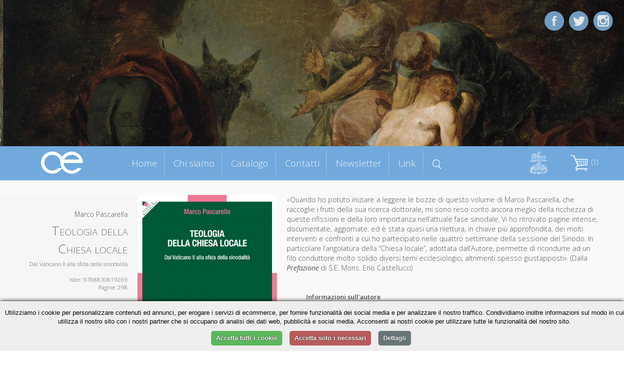

--- FILE ---
content_type: text/html; charset=UTF-8
request_url: https://cittadellaeditrice.com/index.php?content=scheda&id=1361&action=add&id=1373&action=delete&id=1373&iddel=1373&action=add&id=1396&action=add&id=1414
body_size: 7042
content:

<!DOCTYPE html>
<!--[if lt IE 7]>      <html class="no-js lt-ie9 lt-ie8 lt-ie7"> <![endif]-->
<!--[if IE 7]>         <html class="no-js lt-ie9 lt-ie8"> <![endif]-->
<!--[if IE 8]>         <html class="no-js lt-ie9"> <![endif]-->
<!--[if gt IE 8]><!--> <html class="no-js"> <!--<![endif]-->
     <!--[if lte IE 9]><style>
         .slidecontent h1,   .slidecontent h2 { display:none; }
         .slidecontent2 { display:none; }
                  #doppione { display:none; }
         </style><![endif]-->
    <head>
        <meta charset="utf-8">
       
        <title>Marco Pascarella - Teologia della Chiesa locale</title>
        <meta name="description" content="
«Quando ho potuto iniziare a leggere le bozze di questo volume di Marco Pascarella, che raccoglie i frutti della sua ricerca dottorale, mi sono reso conto ancora meglio della ricchezza di queste riflssioni e della loro importanza nell’attuale fase sinodale. Vi ho ritrovato pagine intense, documentate, aggiornate: ed è stata quasi una rilettura, in chiave più approfondita, dei molti interventi e confronti a cui ho partecipato nelle quattro settimane della sessione del Sinodo. In particolare l’angolatura della “Chiesa locale”, adottata dall’Autore, permette di ricondurre ad un filo conduttore molto solido diversi temi ecclesiologici, altrimenti spesso giustapposti». (Dalla Prefazione di S.E. Mons. Erio Castellucci)
">
        <link rel="stylesheet" href="..//css/normalize.css">
        <link rel="stylesheet" href="..//css/main.css">
        <link rel="stylesheet" href="..//css/jquery.bxslider.css">
<link rel="shortcut icon" href="favicon.ico" type="image/x-icon">
<link rel="icon" href="favicon.ico" type="image/x-icon">

        <script src="../js/zoom.js"></script>
        
        <script src="../js/vendor/modernizr-2.6.2.min.js"></script>
      <script type="text/javascript" src="../js/TweenMax.min.js"></script>
<!--	<script src="http://ajax.googleapis.com/ajax/libs/jquery/1.9.1/jquery.min.js"></script> -->

	<script src="../js/vendor/jquery-1.10.2.min.js"></script>
<script src="https://ajax.googleapis.com/ajax/libs/jqueryui/1.11.4/jquery-ui.min.js"></script>
  	<script>window.jQuery || document.write('<script src="_/js/jquery-1.9.1.min.js"><\/script>')</script>

<!--  	<script src="js/jquery.superscrollorama.js"></script>-->
  	<script type="text/javascript" src="../js/jquery.scrollmagic.min.js"></script>
<script type="text/javascript" src="../js/transit.js"></script>
<script type="text/javascript" src="../js/jquery.simpleslider.js"></script>
  <script src="../js/jquery.bxslider.min.js"></script>
         <meta name="viewport" content="width=device-width, maximum-scale=1.0" />

         <link rel="icon" type="image/png" href="favicon.png">
<link href='https://fonts.googleapis.com/css?family=Open+Sans:400,300,600,400italic&subset=latin,latin-ext' rel='stylesheet' type='text/css'>
    
    
    <script>
$(document).ready(function()
{
 

 $( "#boxmenumob" ).click(function() {
  $( "#boxmenumob ul" ).toggle( "slow" );
});
  
});
    </script>     
         
<script>
						var controller;
						$(document).ready(function($) {
							// init controller
							controller = new ScrollMagic();
						});
					</script>
					
					
					<script>
					function mostra(cosa) {
if (document.getElementById(cosa).style.display!='block') {
document.getElementById(cosa).style.display='block';
} else {
document.getElementById(cosa).style.display='none';
}
}


function chiudiex() {
	if (document.getElementById(dach.quale)!=null) {
	document.getElementById(dach.quale).style.display='none';
	}
}
function mostracol(cosa) {
	dach.quale=cosa
document.getElementById(cosa).style.display='block';

}


		function closanim(cosa) {
					

$('#'+cosa).hide('slow');
}

					function mostranim(cosa) {
					
$('div[id^="dett"]').hide('slow');

$('#'+cosa).toggle('slow');

if ($('#'+cosa).is(':visible') && 1==0) {
   // do something

	var catTopPosition = jQuery('#'+cosa).offset().top-300;

	// When #scroll is clicked

		// Scroll down to 'catTopPosition'
		jQuery('html, body').animate({scrollTop:catTopPosition}, 'slow');
		// Stop the link from acting like a normal anchor link
		return false;

}


}

function scrollasearch() {
   $('html, body').animate({
        scrollTop: $("#titcathome").offset().top-70
    }, 1000);
    }

</script>
					
					 
         <base href="/">
         <base src="/">         
    </head>
    <body>


	<div id="content-wrapper">
		
	








      
    
    

<div id="fotomob"><img src="allegati/head5.jpg"></div>	
			
		<div class='slider' style="visibility:hidden;">
    <div style="width:100%;height:100%;">
     <img src="allegati/head5.jpg" style="opacity:0;"> 


  <div class="slide">
        <div class="slidecontent">
  <img src="allegati/head5.jpg" id="doppione" >       
            <h1 style="color:#ab1f06;"></h1>

        </div>
                <div class="slidecontent2">
                <h3 style="color:#333333;"></h3>
                </div>
    </div>
   
  
    
    




</div></div>

<script>
$(document).ready(function(){
	 // Default options
	 $(".slider").css("visibility", "visible");
    var options = {
        slides: '.slide', // The name of a slide in the slidesContainer
        swipe: true,    // Add possibility to Swipe
        magneticSwipe: true, // Add 'magnetic' swiping. When the user swipes over the screen the slides will attach to the mouse's position
        transition: "fade", // Accepts "slide" and "fade" for a slide or fade transition
        slideTracker: false, // Add a UL with list items to track the current slide
        slideTrackerID: 'slideposition', // The name of the UL that tracks the slides
        slideOnInterval: true, // Slide on interval
        interval: 6000, // Interval to slide on if slideOnInterval is enabled
        animateDuration: 1500, // Duration of an animation
        pauseOnHover: false, // Pause when user hovers the slide container
        useDefaultCSS: true // Add default CSS for positioning the slides
    };

    $(".slider").simpleSlider(options);
});
</script>










<div id="contgenhead" style="min-height:50px;">
		<div id="preheader">
				<div id="boxmenumob">
<img src="images/ico_menu.png" alt="Menu di navigazione">
<ul>
<li id="index"><a href="index.php" title="Homepage - Cittadella Editrice">Home</a></li>
<li id="chi-siamo" class=""><a href="chi-siamo" title="Chi siamo Cittadella Editrice">Chi siamo</a></li>
<li id="catalogo" class=""><a href="catalogo" title="Catalogo Cittadella Editrice">Catalogo</a></li>
<li id="contatti" class=""><a href="contatti" title="Contatti Cittadella Editrice">Contatti</a></li>
<li id="newsletter" class=""><a href="newsletter" title="Newsletter Cittadella Editrice">Newsletter</a></li>
<li id="link" class=""><a href="link" title="Link Cittadella Editrice">Link</a></li>

</ul>
		</div>		
		
		<div id="boxlogo">
		<a href="index.php" title="Homepage Cittadella Editrice"><img src="images/logo.png" alt="logo Cittadella Editrice" class="a_0"></a>
		</div>
		
		<div id="boxmenu">
<ul>
<li id="index"><a href="index.php" title="Homepage - Cittadella Editrice">Home</a></li>
<li id="chi-siamo" class=""><a href="chi-siamo" title="Chi siamo Cittadella Editrice">Chi siamo</a></li>
<li id="catalogo" class=""><a href="catalogo" title="Catalogo Cittadella Editrice">Catalogo</a></li>
<li id="contatti" class=""><a href="contatti" title="Contatti Cittadella Editrice">Contatti</a></li>
<li id="newsletter" class=""><a href="newsletter" title="Newsletter Cittadella Editrice">Newsletter</a></li>
<li id="link" class=""><a href="link" title="Link Cittadella Editrice">Link</a></li>
<li id="menusearch" ><a href="javascript:scrollasearch();" title="Cerca dentro Cittadella Editrice"><img src="images/search.png" alt="cerca nel catalogo" width="18"></a></li>
</ul>
		</div>
		
		
		<div id="logodestra">
<a href="https://www.cittadella.org" target="_blank"><img src="allegati/images/logo%20procivitate%20bianco.png" width="40" alt="Pro civitate Logo"></a>
		</div>
		
	
		
		<div id="headestra">
		<div style="position:relative">
		<div id="boxcar">
<div id="boxcarrello">





<a href=javascript:mostranim('boxdettcarrello')><img border="0" src=images/carrello.png hspace=3>&nbsp;(1)</a>
<div id=boxdettcarrello>		
		<form action="index.php?content=scheda&id=1414&action=update" method="post" id="cart"><table width=100% border=0 cellspacing=3 cellpadding=0 id="tabcar">
		<tr><td><b>&nbsp;Titolo</b></td><td align=center><b>Quantit&agrave;</b></td><td align=center><b>Prezzo</b></td><td></td></tr>
		
		<tr><td style=padding-left:5px;><a href="index.php?content=scheda&id=1414">Teologia della Chiesa locale</a></td><td style=text-align:center; width=60><input type="text" name="qty1414" value="1" size="1" maxlength="3" /><button type="submit" title="Aggiorna quantità">»</button></td><td>&nbsp;&euro;18.9&nbsp;</td><td><a href="index.php?content=scheda&id=1361&action=add&id=1373&action=delete&id=1373&iddel=1373&action=add&id=1396&action=add&id=1414&action=delete&id=1414&iddel=1414" class="r">&nbsp;Elimina&nbsp;</a></td></tr></table><center>Totale: <strike>&euro;18.9</strike> <font color=red>-5%</font> = <strong>&euro;17.96</strong></p></form>
		
	<form action="index.php?content=modulo_carrello" method="POST">
	<input type="submit" value="Completa l'ordine">
		<input type="button" value="Continua la navigazione" onclick=javascript:mostranim("boxdettcarrello");> 
	</form>		
</div></div></div>
</div>

		
<div id="barrasocial">
<a href="https://www.facebook.com/cittadellaeditrice/?fref=ts" target="_blank" title="Cittadella su Facebook"><img id="ico_fb" src="images/ico_fb.png" alt="Cittadella su Facebook"></a>
<a href="https://twitter.com/EditCittadella" target="_blank" title="Cittadella su Twitter"><img id="ico_tw" src="images/ico_tw.png" alt="Cittadella su Twitter"></a>
<a href="https://www.instagram.com/cittadellalibri/" target="_blank" title="Cittadella su Instagram"><img id="ico_in" src="images/ico_in.png" alt="Cittadella su Instagram"></a>
</div>
</div>
		
		
		
		
			</div>
		</div>	
			
			
			
				
	<style>
#preheader {
position:static;
}	
	</style>
	
<div class="container">

		<div id="topagenda"></div>
</div>
<div class="sfogrigio">
<div class="container" style="text-align:center;">
<div style="position:relative;border:0pt solid red;float:left;width:100%;text-align;center;">
<div id="boxgenrightscheda"><div id="boxrightscheda">
<div class="listaautori">Marco Pascarella</div>

<h1>Teologia della Chiesa locale</h1>

<h2>Dal Vaticano II alla sfida della sinodalità</i></h2>

<br />

Isbn: 9788830819269<br>

Pagine: 298<br>

</div>
<div id="bottonischeda"><br />



<div class="prezzosbarrato">
<span class="rilievo"><strike>€ 18.9</strike>&nbsp;</span>

</div>	
	<div class="prezzoscheda"><br />€ 17,96</div>
<div class="icocar" style="margin-bottom:20px;">
<div class="bottone" style="margin-bottom:5px;"><a href="index.php?content=scheda&id=1361&action=add&id=1373&action=delete&id=1373&iddel=1373&action=add&id=1396&action=add&id=1414&action=add&id=1414">» Acquista</a></div>
</div>

<div class="icocar" style="margin-bottom:20px;">Dalla collana:<br /><i>Studi e ricerche. Teologica</i></div></div>
</div>
<div id="boxleftscheda">
<img src="https://www.cittadellaeditrice.com/images/jpg/Teologia della Chiesa locale_copertina.jpg" height="400">
</div>
<div id="boxdettscheda">





<div>«Quando ho potuto iniziare a leggere le bozze di questo volume di Marco Pascarella, che raccoglie i frutti della sua ricerca dottorale, mi sono reso conto ancora meglio della ricchezza di queste riflssioni e della loro importanza nell’attuale fase sinodale. Vi ho ritrovato pagine intense, documentate, aggiornate: ed è stata quasi una rilettura, in chiave più approfondita, dei molti interventi e confronti a cui ho partecipato nelle quattro settimane della sessione del Sinodo. In particolare l’angolatura della “Chiesa locale”, adottata dall’Autore, permette di ricondurre ad un filo conduttore molto solido diversi temi ecclesiologici, altrimenti spesso giustapposti». (Dalla <i>Prefazione </i>di S.E. Mons. Erio Castellucci)
</div><div id="infoautori"><b>Informazioni sull'autore</b><br>
Marco Pascarella è presbitero dell’Arcidiocesi di Capua (CE). Dopo aver frequentato il Pontificio Seminario Campano Interregionale di Napoli e la PFTIM (sezione “San Luigi”), dove ha conseguito il Baccalaureato in Sacra Teologia, ha ottenuto la Licenza e il Dottorato in Teologia Dogmatica presso la Pontificia Università Gregoriana in Roma. Attualmente è docente incaricato di Teologia trinitaria presso l’Istituto Superiore di Scienze Religiose “Ss. Apostoli Pietro e Paolo” - Area casertana (Capua). Insegna Religione all’ISISS “Amaldi-Nevio” di S. Maria Capua Vetere. È Amministratore parrocchiale di “San Pietro Apostolo” in Capua, Delegato arcivescovile per l’Ecumenismo e il Dialogo interreligioso e Referente diocesano per il Sinodo.</div>

<div class="addthis_toolbox addthis_default_style " style="border:0pt solid red;text-align:center;">
&nbsp;Condividi&nbsp;
<a class="addthis_button_preferred_1"></a>
<a class="addthis_button_preferred_2"></a>
<a class="addthis_button_preferred_3"></a>
<a class="addthis_button_preferred_4"></a>
<a class="addthis_button_compact"></a>
<a class="addthis_counter addthis_bubble_style"></a>
</div>
<script type="text/javascript">var addthis_config = {"data_track_clickback":false,"data_use_cookies_ondomain": !1, "data_use_cookies": !1};</script>
<script type="text/plain" data-cookiescript="accepted" src="https://s7.addthis.com/js/250/addthis_widget.js#pubid=ra-4dde62437f498589"></script>



</div>





</div>
</div></div> <!-- chiudo sfogrigio e container -->



<div class="container">




<script>
$('.addthis_toolbox').delay(1500).slideDown('slow');
$('#boxleftscheda img').fadeIn();
$('#boxdettscheda').delay(300).fadeIn();
</script>




<div class="containerstretto"><h1 style="margin-bottom:0px">Altri titoli della collana</h1></div>


</div>








<a name="lista"></a>

<div class="containerstretto">













<div class="boxlibro">



<div class="libroimg">
<a href="scheda/La-teologia-trinitaria-nel-primo-libro-delle-Sentenze-di-Pietro-Lombardo-1518">

<img src="https://www.cittadellaeditrice.com/images/jpg/La teologia trinitaria nel primo libro delle Sentenze di Pietro Lombardo.jpg" style="border:1pt solid #aaaaaa" >

</a>
 <div class="mask" onclick="javascript:document.location='scheda/La-teologia-trinitaria-nel-primo-libro-delle-Sentenze-di-Pietro-Lombardo-1518'";>  
    <a href="#" class="info" title="Dettagli">Dettagli</a>  
  </div> 

</div>





	<div class="libroautori">
<font class="piccolo">Matteo Rubechini</font>

</div>

	<div class="librotitolo" style=font-size:1.2em !important>
<a href="scheda/La-teologia-trinitaria-nel-primo-libro-delle-Sentenze-di-Pietro-Lombardo-1518"><b>La teologia trinitaria nel primo libro delle Sentenze di Pietro Lombardo</b></a>
</div>
<div class="boxprezzocat"><br /><span class="piccolo spezzaprima"><strike>€ 20,50</strike></span> <b>€ 19,48</b></div>


<div class="icocar">
<div class="bottone" style="margin-bottom:5px;"><a href="index.php?content=scheda&id=1361&action=add&id=1373&action=delete&id=1373&iddel=1373&action=add&id=1396&action=add&id=1414&action=add&id=1518">» Acquista</a></div>
<div class="bottone"><a href="scheda/La-teologia-trinitaria-nel-primo-libro-delle-Sentenze-di-Pietro-Lombardo-1518">» Scheda libro</a></div>
</div>

</div>




<div class="boxlibro">



<div class="libroimg">
<a href="scheda/Spazio-per-la-grazia-1517">

<img src="https://www.cittadellaeditrice.com/images/jpg/Spazio per la grazia_copertina.jpg" style="border:1pt solid #aaaaaa" >

</a>
 <div class="mask" onclick="javascript:document.location='scheda/Spazio-per-la-grazia-1517'";>  
    <a href="#" class="info" title="Dettagli">Dettagli</a>  
  </div> 

</div>





	<div class="libroautori">
<font class="piccolo">Teresio Barbaro</font>

</div>

	<div class="librotitolo" >
<a href="scheda/Spazio-per-la-grazia-1517"><b>Spazio per la grazia</b></a>
</div>

	<div class="librosottotitolo">
<font class="piccolo">Esplorazione di una categoria inusuale al servizio dell’Antropologia Teologica di Agostino d’Ippona</font>
</div>

<div class="boxprezzocat"><br /><span class="piccolo spezzaprima"><strike>€ 21,50</strike></span> <b>€ 20,43</b></div>


<div class="icocar">
<div class="bottone" style="margin-bottom:5px;"><a href="index.php?content=scheda&id=1361&action=add&id=1373&action=delete&id=1373&iddel=1373&action=add&id=1396&action=add&id=1414&action=add&id=1517">» Acquista</a></div>
<div class="bottone"><a href="scheda/Spazio-per-la-grazia-1517">» Scheda libro</a></div>
</div>

</div>




<div class="boxlibro">



<div class="libroimg">
<a href="scheda/Il-mistero-di-Babilonia-la-grande-e-della-sua-caduta-nellApocalisse-di-Giovanni-1511">

<img src="https://www.cittadellaeditrice.com/images/jpg/Il mistero di Babilonia la grande_copertina.jpg" style="border:1pt solid #aaaaaa" >

</a>
 <div class="mask" onclick="javascript:document.location='scheda/Il-mistero-di-Babilonia-la-grande-e-della-sua-caduta-nellApocalisse-di-Giovanni-1511'";>  
    <a href="#" class="info" title="Dettagli">Dettagli</a>  
  </div> 

</div>





	<div class="libroautori">
<font class="piccolo">Marco Di Giorgio</font>

</div>

	<div class="librotitolo" style=font-size:1.2em !important>
<a href="scheda/Il-mistero-di-Babilonia-la-grande-e-della-sua-caduta-nellApocalisse-di-Giovanni-1511"><b>Il mistero di Babilonia la grande e della sua caduta nell'Apocalisse di Giovanni</b></a>
</div>

	<div class="librosottotitolo">
<font class="piccolo">Realtà profetico-sapienziale per il cristiano di oggi</font>
</div>



<div>Babilonia: è Roma o Gerusalemme? Un simbolo universale o la città del male della fine dei tempi? Su questi temi si è da sempre divisa l’esegesi di Apocalisse 17-18. Approfondendo il messaggio religioso e politico-sociale che Giovanni di Patmos ci ha consegnato, scopriamo l’estrema attualità della teologia «politica» dell’Apocalisse, cioè della sua analisi sulla polis mondana e insieme del metodo di lettura della storia, che ci insegna.&nbsp;
</div>
<div><br />
</div>
<div>«Ap 17, 1-18 è uno dei brani più difficili e più discussi, di fronte a cui si è trovata l’esegesi. L’autore ha saputo esaminare minuziosamente tutto l’intreccio che riguarda Babilonia, fornendoci così un’esegesi eccezionale che, senza tralasciare nessun elemento, riesce a portarci fino in fondo, con una spiegazione esauriente di tutti i complicatissimi termini che vi si ritrovano – e si rimane sorpresi» (dalla Prefazione di Ugo Vanni).
</div>
<div class="boxprezzocat"><br /><span class="piccolo spezzaprima"><strike>€ 21,50</strike></span> <b>€ 20,43</b></div>


<div class="icocar">
<div class="bottone" style="margin-bottom:5px;"><a href="index.php?content=scheda&id=1361&action=add&id=1373&action=delete&id=1373&iddel=1373&action=add&id=1396&action=add&id=1414&action=add&id=1511">» Acquista</a></div>
<div class="bottone"><a href="scheda/Il-mistero-di-Babilonia-la-grande-e-della-sua-caduta-nellApocalisse-di-Giovanni-1511">» Scheda libro</a></div>
</div>

</div>




<div class="boxlibro">



<div class="libroimg">
<a href="scheda/Filoxen%C3%ADa--Hospitalitas-1510">

<img src="https://www.cittadellaeditrice.com/images/jpg/Filoxenia-Hospitalitas_copertina.jpg" style="border:1pt solid #aaaaaa" >

</a>
 <div class="mask" onclick="javascript:document.location='scheda/Filoxen%C3%ADa--Hospitalitas-1510'";>  
    <a href="#" class="info" title="Dettagli">Dettagli</a>  
  </div> 

</div>





	<div class="libroautori">
<font class="piccolo">Gian Carlo Lapic</font>

</div>

	<div class="librotitolo" style=font-size:1.2em !important>
<a href="scheda/Filoxen%C3%ADa--Hospitalitas-1510"><b>Filoxenía / Hospitalitas</b></a>
</div>

	<div class="librosottotitolo">
<font class="piccolo">Nella prospettiva etico-teologica come dimensione costitutiva dell’agire morale cristiano</font>
</div>

<div class="boxprezzocat"><br /><span class="piccolo spezzaprima"><strike>€ 27,50</strike></span> <b>€ 26,13</b></div>


<div class="icocar">
<div class="bottone" style="margin-bottom:5px;"><a href="index.php?content=scheda&id=1361&action=add&id=1373&action=delete&id=1373&iddel=1373&action=add&id=1396&action=add&id=1414&action=add&id=1510">» Acquista</a></div>
<div class="bottone"><a href="scheda/Filoxen%C3%ADa--Hospitalitas-1510">» Scheda libro</a></div>
</div>

</div>




<div class="boxlibro">



<div class="libroimg">
<a href="scheda/Fratello-di-tutti-1504">

<img src="https://www.cittadellaeditrice.com/images/jpg/fratello di tutti_copertina.jpg" style="border:1pt solid #aaaaaa" >

</a>
 <div class="mask" onclick="javascript:document.location='scheda/Fratello-di-tutti-1504'";>  
    <a href="#" class="info" title="Dettagli">Dettagli</a>  
  </div> 

</div>





	<div class="libroautori">
<font class="piccolo">Vittorio Pistore</font>

</div>

	<div class="librotitolo" >
<a href="scheda/Fratello-di-tutti-1504"><b>Fratello di tutti</b></a>
</div>

	<div class="librosottotitolo">
<font class="piccolo">Il prete secondo Charles de Foucauld</font>
</div>

<div class="boxprezzocat"><br /><span class="piccolo spezzaprima"><strike>€ 21,50</strike></span> <b>€ 20,43</b></div>


<div class="icocar">
<div class="bottone" style="margin-bottom:5px;"><a href="index.php?content=scheda&id=1361&action=add&id=1373&action=delete&id=1373&iddel=1373&action=add&id=1396&action=add&id=1414&action=add&id=1504">» Acquista</a></div>
<div class="bottone"><a href="scheda/Fratello-di-tutti-1504">» Scheda libro</a></div>
</div>

</div>




<div class="boxlibro">



<div class="libroimg">
<a href="scheda/Uomo%2C-Chiesa-e-Vangelo-1492">

<img src="https://www.cittadellaeditrice.com/images/jpg/Uomo, Chiesa e Vangelo_copertina.jpg" style="border:1pt solid #aaaaaa" >

</a>
 <div class="mask" onclick="javascript:document.location='scheda/Uomo%2C-Chiesa-e-Vangelo-1492'";>  
    <a href="#" class="info" title="Dettagli">Dettagli</a>  
  </div> 

</div>





	<div class="libroautori">
<font class="piccolo">Giuseppe Spedicato</font>

</div>

	<div class="librotitolo" >
<a href="scheda/Uomo%2C-Chiesa-e-Vangelo-1492"><b>Uomo, Chiesa e Vangelo</b></a>
</div>

	<div class="librosottotitolo">
<font class="piccolo">Dal Documento di Aparecida a papa Francesco paradigmi teorici e scelte pastorali</font>
</div>

<div class="boxprezzocat"><br /><span class="piccolo spezzaprima"><strike>€ 25,90</strike></span> <b>€ 24,61</b></div>


<div class="icocar">
<div class="bottone" style="margin-bottom:5px;"><a href="index.php?content=scheda&id=1361&action=add&id=1373&action=delete&id=1373&iddel=1373&action=add&id=1396&action=add&id=1414&action=add&id=1492">» Acquista</a></div>
<div class="bottone"><a href="scheda/Uomo%2C-Chiesa-e-Vangelo-1492">» Scheda libro</a></div>
</div>

</div>




<div class="boxlibro">



<div class="libroimg">
<a href="scheda/La-parola-creatrice-1487">

<img src="https://www.cittadellaeditrice.com/images/jpg/La parola creatrice_copertina.jpg" style="border:1pt solid #aaaaaa" >

</a>
 <div class="mask" onclick="javascript:document.location='scheda/La-parola-creatrice-1487'";>  
    <a href="#" class="info" title="Dettagli">Dettagli</a>  
  </div> 

</div>





	<div class="libroautori">
<font class="piccolo">Virgilio Agostinelli</font>

</div>

	<div class="librotitolo" style=font-size:1.2em !important>
<a href="scheda/La-parola-creatrice-1487"><b>La parola creatrice</b></a>
</div>

	<div class="librosottotitolo">
<font class="piccolo">Vāc e il Verbo divino: cristianesimo e induismo in dialogo</font>
</div>

<div class="boxprezzocat"><br /><span class="piccolo spezzaprima"><strike>€ 22,90</strike></span> <b>€ 21,76</b></div>


<div class="icocar">
<div class="bottone" style="margin-bottom:5px;"><a href="index.php?content=scheda&id=1361&action=add&id=1373&action=delete&id=1373&iddel=1373&action=add&id=1396&action=add&id=1414&action=add&id=1487">» Acquista</a></div>
<div class="bottone"><a href="scheda/La-parola-creatrice-1487">» Scheda libro</a></div>
</div>

</div>




<div class="boxlibro">



<div class="libroimg">
<a href="scheda/Esperienza-religiosa%2C-parola%2C-rito-e-mito-1481">

<img src="https://www.cittadellaeditrice.com/images/jpg/Esperienza religiosa, parola, rito e mito_copertina.jpg" style="border:1pt solid #aaaaaa" >

</a>
 <div class="mask" onclick="javascript:document.location='scheda/Esperienza-religiosa%2C-parola%2C-rito-e-mito-1481'";>  
    <a href="#" class="info" title="Dettagli">Dettagli</a>  
  </div> 

</div>





	<div class="libroautori">
<font class="piccolo">Daniele  Cogoni, Elena Olivari</font>

</div>

	<div class="librotitolo" style=font-size:1.2em !important>
<a href="scheda/Esperienza-religiosa%2C-parola%2C-rito-e-mito-1481"><b>Esperienza religiosa, parola, rito e mito</b></a>
</div>
<div class="boxprezzocat"><br /><span class="piccolo spezzaprima"><strike>€ 31,50</strike></span> <b>€ 29,93</b></div>


<div class="icocar">
<div class="bottone" style="margin-bottom:5px;"><a href="index.php?content=scheda&id=1361&action=add&id=1373&action=delete&id=1373&iddel=1373&action=add&id=1396&action=add&id=1414&action=add&id=1481">» Acquista</a></div>
<div class="bottone"><a href="scheda/Esperienza-religiosa%2C-parola%2C-rito-e-mito-1481">» Scheda libro</a></div>
</div>

</div>




<div class="boxlibro">



<div class="libroimg">
<a href="scheda/La-funzione-di-1Cor-1%2C26-2%2C5-nei-capitoli-1-4-della-Prima-Lettera-ai-Corinti-1471">

<img src="https://www.cittadellaeditrice.com/images/jpg/La funzione di 1Cor 1,26-2,5.jpg" style="border:1pt solid #aaaaaa" >

</a>
 <div class="mask" onclick="javascript:document.location='scheda/La-funzione-di-1Cor-1%2C26-2%2C5-nei-capitoli-1-4-della-Prima-Lettera-ai-Corinti-1471'";>  
    <a href="#" class="info" title="Dettagli">Dettagli</a>  
  </div> 

</div>





	<div class="libroautori">
<font class="piccolo">Roberta Cavalleri</font>

</div>

	<div class="librotitolo" >
<a href="scheda/La-funzione-di-1Cor-1%2C26-2%2C5-nei-capitoli-1-4-della-Prima-Lettera-ai-Corinti-1471"><b>La funzione di 1Cor 1,26-2,5 nei capitoli 1-4 della Prima Lettera ai Corinti</b></a>
</div>

	<div class="librosottotitolo">
<font class="piccolo">Analisi, modelli letterari, uso della Scrittura, interpretazione</font>
</div>

<div class="boxprezzocat"><br /><span class="piccolo spezzaprima"><strike>€ 18,50</strike></span> <b>€ 17,58</b></div>


<div class="icocar">
<div class="bottone" style="margin-bottom:5px;"><a href="index.php?content=scheda&id=1361&action=add&id=1373&action=delete&id=1373&iddel=1373&action=add&id=1396&action=add&id=1414&action=add&id=1471">» Acquista</a></div>
<div class="bottone"><a href="scheda/La-funzione-di-1Cor-1%2C26-2%2C5-nei-capitoli-1-4-della-Prima-Lettera-ai-Corinti-1471">» Scheda libro</a></div>
</div>

</div>
</div></div>		
		
		
		
		

		
		
		
		
		
		
		
		
		
		
		
		
		
		
		
		
		
		
		
		<!-- INZIO FOOTER -->
		
<div style="clear:both; margin-top:30px;"></div>
<div class="sfogrigiofooter sfondoceleste">
<div class="containerstretto ">
<div id="footer1">www.cittadellaeditrice.com | Assisi 2026 | Tutti i diritti riservati
</div>		

	
<div id="footer2">


Website: <a href="https://www.intermezzi.eu" target="_blank" title="Agenzia di comunicazione siti web Perugia">Attilio Scullari</a> / Raffaele Marciano</a>

</div>		</div>	
	
	</div>

		<!-- FINE FOOTER -->
		
	
	
	
	
	
	</div>
	

	
	
	</div>
	

			<script>
			
			
// When the Document Object Model is ready
jQuery(document).ready(function(){
	// 'catTopPosition' is the amount of pixels #cat
	// is from the top of the document
	var catTopPosition = jQuery('#topagenda').offset().top-85;

	// When #scroll is clicked
	jQuery('#icoscroll').click(function(){
		// Scroll down to 'catTopPosition'
		jQuery('html, body').animate({scrollTop:catTopPosition}, 'slow');
		// Stop the link from acting like a normal anchor link
		return false;
	});
});
 
 
 
 
 
 /* FIXED MENU */
 
     $(window).bind('scroll', function() {
         if ($(window).scrollTop() > 350) {
             $('#preheader').addClass('prefixed');
             $('#boxmenu').addClass('boxmenufixed');
             $('#boxlogo').addClass('boxlogofixed');
         }
         else {
             $('#preheader').removeClass('prefixed');
             $('#boxmenu').removeClass('boxmenufixed');
             $('#boxlogo').removeClass('boxlogofixed');
         }
    });
 
 
 
  </script>		
	
	
	<script>
						$(document).ready(function($) {
							// build tween
							    $("#boxlogo").css("visibility","visible");

							var tween0 = TweenMax.to("#boxlogo", 1.8, {opacity: 1,scale: 1,x:0});
							
							var tween = TweenMax.to("#titleftchisiamo", 0.0, {opacity: 0,scale: 1,x:0});
							var tween = TweenMax.to("#titleftchisiamo", 0.8, {opacity: 1,scale: 1.0,x:0,delay:1});
							
							var tween2 = TweenMax.to("#titcatalogo", 0.0, {opacity: 0,scale: 1,x:0});
							var tween2 = TweenMax.to("#titcatalogo", 0.8, {opacity: 1,scale: 1.0,x:0});
							
							var tween3 = TweenMax.to("#titleftnewsletter", 0.0, {opacity: 0,scale: 1,x:0});
							var tween3 = TweenMax.to("#titleftnewsletter", 0.8, {opacity: 1,scale: 1.0,x:0});
							
							var tween4 = TweenMax.to("#titsocial", 0.0, {opacity: 0,scale: 1,x:0});
							var tween4 = TweenMax.to("#titsocial", 0.8, {opacity: 1,scale: 1.0,x:0});

					
							var tween6 = TweenMax.to("#titcontatti", 0.0, {opacity: 0,scale: 1,x:0});
							var tween6 = TweenMax.to("#titcontatti", 0.8, {opacity: 1,scale: 1.0,x:0});
							


							var tween7 = TweenMax.to("#ico_fb", 0.8, {opacity: 1,scale: 1.0,delay:.6});
							


							var tween8 = TweenMax.to("#ico_tw", 0.8, {opacity: 1,scale: 1.0,delay:.2});
							
var tween8b = TweenMax.to("#ico_in", 0.8, {opacity: 1,scale: 1.0,delay:1});

							
							

var tween11 = TweenMax.to("#titpagina", 0.0, {opacity: 0,scale: 1,x:0});
							var tween11 = TweenMax.to("#titpagina", 0.8, {opacity: 1,scale: 1.0,x:0,delay:.5});


							// build scene
			var scene0 = new ScrollScene({triggerElement: "#preheader"})
											.setTween(tween0)
											.addTo(controller);


			var scene = new ScrollScene({triggerElement: "#preheader"})
											.setTween(tween)
											.addTo(controller);
											
var scene2 = new ScrollScene({triggerElement: "#titcatalogo"})
											.setTween(tween2)
											.addTo(controller);
											
var scene3 = new ScrollScene({triggerElement: "#titleftnewsletter"})
											.setTween(tween3)
											.addTo(controller);
																						
var scene4 = new ScrollScene({triggerElement: "#titsocial"})
											.setTween(tween4)
											.addTo(controller);											
		

var scene6 = new ScrollScene({triggerElement: "#titcontatti"})
											.setTween(tween6)
											.addTo(controller);	
											

var scene7 = new ScrollScene({triggerElement: "#preheader"})
											.setTween(tween7)
											.addTo(controller);	
											
var scene8 = new ScrollScene({triggerElement: "#preheader"})
											.setTween(tween8)
											.addTo(controller);	

var scene8b = new ScrollScene({triggerElement: "#preheader"})
											.setTween(tween8b)
											.addTo(controller);	
											


var scene11 = new ScrollScene({triggerElement: "#preheader"})
											.setTween(tween11)
											.addTo(controller);	

						});
						
			
					</script> 

<script type="text/javascript" charset="UTF-8" src="//cookie-script.com/s/584337fd6124a3656b4f94df56eddfd2.js"></script>
	
</body>
</html>



--- FILE ---
content_type: application/javascript
request_url: https://cittadellaeditrice.com/js/zoom.js
body_size: 352
content:
/*
 * Image preview script 
 * powered by jQuery (http://www.jquery.com)
 * 
 * written by Alen Grakalic (http://cssglobe.com)
 * 
 * for more info visit http://cssglobe.com/post/1695/easiest-tooltip-and-image-preview-using-jquery
 *
 */
 
this.imagePreview = function(){	
	/* CONFIG */
		
		xOffset = 200;
		yOffset = 30;
		
xOffset2 = 350;
		yOffset2 = -650;
		
		// these 2 variable determine popup's distance from the cursor
		// you might want to adjust to get the right result
		
	/* END CONFIG */
	$("a.preview").hover(function(e){

		this.t = this.title;
		this.title = "";	
		var c = (this.t != "") ? "<br/>" + this.t : "";
		$("body").append("<p id='preview'><img src='images/portfolio/"+ this.rel +"' alt='Image preview' />"+ c +"</p>");								 
		if ($(window).width()-e.pageX>$(window).width()/2) {


		$("#preview")
			.css("top",(e.pageY - xOffset) + "px")
			.css("left",(e.pageX + yOffset) + "px")
			.fadeIn("fast");	
		} else  {
				$("#preview")
			.css("top",(e.pageY - xOffset2) + "px")
			.css("left",(e.pageX + yOffset2) + "px")
			.fadeIn("fast");	
			}					
    },
	function(){
		this.title = this.t;	
		$("#preview").remove();
    });	
	$("a.preview").mousemove(function(e){
		if ($(window).width()-e.pageX>$(window).width()/2) {
		$("#preview")
			.css("top",(e.pageY - xOffset) + "px")
			.css("left",(e.pageX + yOffset) + "px");
				} else {
							$("#preview")
			.css("top",(e.pageY - xOffset2) + "px")
			.css("left",(e.pageX + yOffset2) + "px");		
					}
	});			
};

